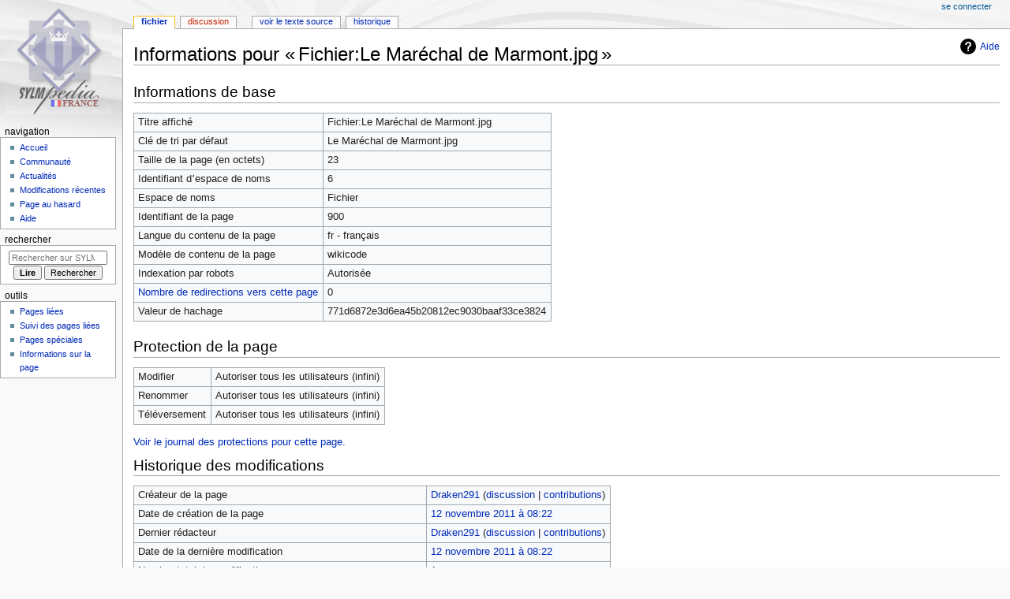

--- FILE ---
content_type: text/html; charset=UTF-8
request_url: https://www.sylmpedia.fr/index.php?title=Fichier:Le_Mar%C3%A9chal_de_Marmont.jpg&action=info
body_size: 4309
content:
<!DOCTYPE html>
<html class="client-nojs" lang="fr" dir="ltr">
<head>
<meta charset="UTF-8"/>
<title>Informations pour « Fichier:Le Maréchal de Marmont.jpg » — SYLMpedia</title>
<script>document.documentElement.className="client-js";RLCONF={"wgBreakFrames":true,"wgSeparatorTransformTable":[",\t."," \t,"],"wgDigitTransformTable":["",""],"wgDefaultDateFormat":"dmy","wgMonthNames":["","janvier","février","mars","avril","mai","juin","juillet","août","septembre","octobre","novembre","décembre"],"wgRequestId":"aXSRuUo4-K-qf-o1AzKvkwAAAEY","wgCSPNonce":false,"wgCanonicalNamespace":"File","wgCanonicalSpecialPageName":false,"wgNamespaceNumber":6,"wgPageName":"Fichier:Le_Maréchal_de_Marmont.jpg","wgTitle":"Le Maréchal de Marmont.jpg","wgCurRevisionId":2060,"wgRevisionId":0,"wgArticleId":900,"wgIsArticle":false,"wgIsRedirect":false,"wgAction":"info","wgUserName":null,"wgUserGroups":["*"],"wgCategories":[],"wgPageContentLanguage":"fr","wgPageContentModel":"wikitext","wgRelevantPageName":"Fichier:Le_Maréchal_de_Marmont.jpg","wgRelevantArticleId":900,"wgIsProbablyEditable":false,"wgRelevantPageIsProbablyEditable":false,"wgRestrictionEdit":[],"wgRestrictionMove":[],
"wgRestrictionUpload":[]};RLSTATE={"site.styles":"ready","user.styles":"ready","user":"ready","user.options":"loading","mediawiki.interface.helpers.styles":"ready","mediawiki.action.styles":"ready","mediawiki.helplink":"ready","skins.monobook.styles":"ready"};RLPAGEMODULES=["site","mediawiki.page.ready","skins.monobook.scripts"];</script>
<script>(RLQ=window.RLQ||[]).push(function(){mw.loader.implement("user.options@12s5i",function($,jQuery,require,module){mw.user.tokens.set({"patrolToken":"+\\","watchToken":"+\\","csrfToken":"+\\"});});});</script>
<link rel="stylesheet" href="/load.php?lang=fr&amp;modules=mediawiki.action.styles%7Cmediawiki.helplink%7Cmediawiki.interface.helpers.styles%7Cskins.monobook.styles&amp;only=styles&amp;skin=monobook"/>
<script async="" src="/load.php?lang=fr&amp;modules=startup&amp;only=scripts&amp;raw=1&amp;skin=monobook"></script>
<meta name="generator" content="MediaWiki 1.40.0"/>
<meta name="robots" content="noindex,nofollow,max-image-preview:standard"/>
<meta name="format-detection" content="telephone=no"/>
<meta name="viewport" content="width=device-width, initial-scale=1.0, user-scalable=yes, minimum-scale=0.25, maximum-scale=5.0"/>
<link rel="icon" href="/favicon.ico"/>
<link rel="search" type="application/opensearchdescription+xml" href="/opensearch_desc.php" title="SYLMpedia (fr)"/>
<link rel="EditURI" type="application/rsd+xml" href="https://www.sylmpedia.fr/api.php?action=rsd"/>
<link rel="license" href="https://creativecommons.org/licenses/by-nc-sa/4.0/"/>
<link rel="alternate" type="application/atom+xml" title="Flux Atom de SYLMpedia" href="/index.php?title=Sp%C3%A9cial:Modifications_r%C3%A9centes&amp;feed=atom"/>
</head>
<body class="mediawiki ltr sitedir-ltr mw-hide-empty-elt ns-6 ns-subject page-Fichier_Le_Maréchal_de_Marmont_jpg rootpage-Fichier_Le_Maréchal_de_Marmont_jpg skin-monobook action-info skin--responsive"><div id="globalWrapper">
	<div id="column-content">
		<div id="content" class="mw-body" role="main">
			<a id="top"></a>
			<div id="siteNotice"></div>
			<div class="mw-indicators">
				<div id="mw-indicator-mw-helplink" class="mw-indicator"><a href="https://www.mediawiki.org/wiki/Special:MyLanguage/Page_information" target="_blank" class="mw-helplink">Aide</a></div>
			</div>
			<h1 id="firstHeading" class="firstHeading mw-first-heading">Informations pour « Fichier:Le Maréchal de Marmont.jpg »</h1>
			<div id="bodyContent" class="monobook-body">
				<div id="siteSub">De SYLMpedia</div>
				<div id="contentSub" ><div id="mw-content-subtitle"></div></div>
				
				<div id="jump-to-nav"></div><a href="#column-one" class="mw-jump-link">Aller à la navigation</a><a href="#searchInput" class="mw-jump-link">Aller à la recherche</a>
				<!-- start content -->
				<div id="mw-content-text" class="mw-body-content"><h2 id="Informations_de_base"><span id="mw-pageinfo-header-basic"></span>Informations de base</h2>
<table class="wikitable mw-page-info">
<tr id="mw-pageinfo-display-title"><td style="vertical-align: top;">Titre affiché</td><td>Fichier:Le Maréchal de Marmont.jpg</td></tr>
<tr id="mw-pageinfo-default-sort"><td style="vertical-align: top;">Clé de tri par défaut</td><td>Le Maréchal de Marmont.jpg</td></tr>
<tr id="mw-pageinfo-length"><td style="vertical-align: top;">Taille de la page (en octets)</td><td>23</td></tr>
<tr id="mw-pageinfo-namespace-id"><td style="vertical-align: top;">Identifiant dʼespace de noms</td><td>6</td></tr>
<tr id="mw-pageinfo-namespace"><td style="vertical-align: top;">Espace de noms</td><td>Fichier</td></tr>
<tr id="mw-pageinfo-article-id"><td style="vertical-align: top;">Identifiant de la page</td><td>900</td></tr>
<tr><td style="vertical-align: top;">Langue du contenu de la page</td><td>fr - français</td></tr>
<tr id="mw-pageinfo-content-model"><td style="vertical-align: top;">Modèle de contenu de la page</td><td>wikicode</td></tr>
<tr id="mw-pageinfo-robot-policy"><td style="vertical-align: top;">Indexation par robots</td><td>Autorisée</td></tr>
<tr><td style="vertical-align: top;"><a href="/index.php?title=Sp%C3%A9cial:Pages_li%C3%A9es/Fichier:Le_Mar%C3%A9chal_de_Marmont.jpg&amp;hidelinks=1&amp;hidetrans=1&amp;hideimages=1" title="Spécial:Pages liées/Fichier:Le Maréchal de Marmont.jpg">Nombre de redirections vers cette page</a></td><td>0</td></tr>
<tr id="mw-pageinfo-file-hash"><td style="vertical-align: top;">Valeur de hachage</td><td>771d6872e3d6ea45b20812ec9030baaf33ce3824</td></tr>
</table>
<h2 id="Protection_de_la_page"><span id="mw-pageinfo-header-restrictions"></span>Protection de la page</h2>
<table class="wikitable mw-page-info">
<tr id="mw-restriction-edit"><td style="vertical-align: top;">Modifier</td><td>Autoriser tous les utilisateurs (infini)</td></tr>
<tr id="mw-restriction-move"><td style="vertical-align: top;">Renommer</td><td>Autoriser tous les utilisateurs (infini)</td></tr>
<tr id="mw-restriction-upload"><td style="vertical-align: top;">Téléversement</td><td>Autoriser tous les utilisateurs (infini)</td></tr>
</table>
<a href="/index.php?title=Sp%C3%A9cial:Journal&amp;type=protect&amp;page=Fichier%3ALe+Mar%C3%A9chal+de+Marmont.jpg" title="Spécial:Journal">Voir le journal des protections pour cette page.</a>
<h2 id="Historique_des_modifications"><span id="mw-pageinfo-header-edits"></span>Historique des modifications</h2>
<table class="wikitable mw-page-info">
<tr id="mw-pageinfo-firstuser"><td style="vertical-align: top;">Créateur de la page</td><td><a href="/index.php?title=Utilisateur:Draken291" class="mw-userlink" title="Utilisateur:Draken291" data-mw-revid="2060"><bdi>Draken291</bdi></a> <span class="mw-usertoollinks">(<a href="/index.php?title=Discussion_utilisateur:Draken291" class="mw-usertoollinks-talk" title="Discussion utilisateur:Draken291">discussion</a> | <a href="/index.php?title=Sp%C3%A9cial:Contributions/Draken291" class="mw-usertoollinks-contribs" title="Spécial:Contributions/Draken291">contributions</a>)</span></td></tr>
<tr id="mw-pageinfo-firsttime"><td style="vertical-align: top;">Date de création de la page</td><td><a href="/index.php?title=Fichier:Le_Mar%C3%A9chal_de_Marmont.jpg&amp;oldid=2060" title="Fichier:Le Maréchal de Marmont.jpg">12 novembre 2011 à 08:22</a></td></tr>
<tr id="mw-pageinfo-lastuser"><td style="vertical-align: top;">Dernier rédacteur</td><td><a href="/index.php?title=Utilisateur:Draken291" class="mw-userlink" title="Utilisateur:Draken291" data-mw-revid="2060"><bdi>Draken291</bdi></a> <span class="mw-usertoollinks">(<a href="/index.php?title=Discussion_utilisateur:Draken291" class="mw-usertoollinks-talk" title="Discussion utilisateur:Draken291">discussion</a> | <a href="/index.php?title=Sp%C3%A9cial:Contributions/Draken291" class="mw-usertoollinks-contribs" title="Spécial:Contributions/Draken291">contributions</a>)</span></td></tr>
<tr id="mw-pageinfo-lasttime"><td style="vertical-align: top;">Date de la dernière modification</td><td><a href="/index.php?title=Fichier:Le_Mar%C3%A9chal_de_Marmont.jpg&amp;oldid=2060" title="Fichier:Le Maréchal de Marmont.jpg">12 novembre 2011 à 08:22</a></td></tr>
<tr id="mw-pageinfo-edits"><td style="vertical-align: top;">Nombre total de modifications</td><td>1</td></tr>
<tr id="mw-pageinfo-authors"><td style="vertical-align: top;">Nombre total d’auteurs distincts</td><td>1</td></tr>
<tr id="mw-pageinfo-recent-edits"><td style="vertical-align: top;">Nombre de modifications récentes (dans les derniers 90 jours)</td><td>0</td></tr>
<tr id="mw-pageinfo-recent-authors"><td style="vertical-align: top;">Nombre d’auteurs distincts récents</td><td>0</td></tr>
</table>

<div class="printfooter" data-nosnippet="">Récupérée de «&#160;<a dir="ltr" href="https://www.sylmpedia.fr/index.php?title=Fichier:Le_Maréchal_de_Marmont.jpg">https://www.sylmpedia.fr/index.php?title=Fichier:Le_Maréchal_de_Marmont.jpg</a>&#160;»</div></div>
				<div id="catlinks" class="catlinks catlinks-allhidden" data-mw="interface"></div>
				<!-- end content -->
				<div class="visualClear"></div>
			</div>
		</div>
		<div class="visualClear"></div>
	</div>
	<div id="column-one" >
		<h2>Menu de navigation</h2>
		<div role="navigation" class="portlet" id="p-cactions" aria-labelledby="p-cactions-label">
			<h3 id="p-cactions-label" >Actions de la page</h3>
			<div class="pBody">
				<ul >
				<li id="ca-nstab-image" class="selected mw-list-item"><a href="/index.php?title=Fichier:Le_Mar%C3%A9chal_de_Marmont.jpg" title="Voir la page du fichier [c]" accesskey="c">Fichier</a></li><li id="ca-talk" class="new mw-list-item"><a href="/index.php?title=Discussion_fichier:Le_Mar%C3%A9chal_de_Marmont.jpg&amp;action=edit&amp;redlink=1" rel="discussion" title="Discussion au sujet de cette page de contenu (page inexistante) [t]" accesskey="t">Discussion</a></li><li id="ca-view" class="mw-list-item"><a href="/index.php?title=Fichier:Le_Mar%C3%A9chal_de_Marmont.jpg">Lire</a></li><li id="ca-viewsource" class="mw-list-item"><a href="/index.php?title=Fichier:Le_Mar%C3%A9chal_de_Marmont.jpg&amp;action=edit" title="Cette page est protégée.&#10;Vous pouvez toutefois en visualiser la source. [e]" accesskey="e">Voir le texte source</a></li><li id="ca-history" class="mw-list-item"><a href="/index.php?title=Fichier:Le_Mar%C3%A9chal_de_Marmont.jpg&amp;action=history" title="Historique des versions de cette page [h]" accesskey="h">Historique</a></li>
				
				</ul>
			</div>
		</div>
		
<div role="navigation" class="portlet mw-portlet mw-portlet-cactions-mobile"
	id="p-cactions-mobile" aria-labelledby="p-cactions-mobile-label">
	<h3 id="p-cactions-mobile-label" >Actions de la page</h3>
	<div class="pBody">
		<ul ><li id="image-mobile" class="selected mw-list-item"><a href="/index.php?title=Fichier:Le_Mar%C3%A9chal_de_Marmont.jpg" title="Fichier">Fichier</a></li><li id="image_talk-mobile" class="new mw-list-item"><a href="/index.php?title=Discussion_fichier:Le_Mar%C3%A9chal_de_Marmont.jpg&amp;action=edit&amp;redlink=1" title=" (page inexistante)">Discussion</a></li><li id="ca-more" class="mw-list-item"><a href="#p-cactions">Plus</a></li><li id="ca-tools" class="mw-list-item"><a href="#p-tb" title="Outils">Outils</a></li></ul>
		
	</div>
</div>

		<div role="navigation" class="portlet" id="p-personal" aria-labelledby="p-personal-label">
			<h3 id="p-personal-label" >Outils personnels</h3>
			<div class="pBody">
				<ul >
				<li id="pt-login" class="mw-list-item"><a href="/index.php?title=Sp%C3%A9cial:Connexion&amp;returnto=Fichier%3ALe+Mar%C3%A9chal+de+Marmont.jpg&amp;returntoquery=action%3Dinfo" title="Nous vous encourageons à vous connecter ; ce n’est cependant pas obligatoire. [o]" accesskey="o">Se connecter</a></li>
				</ul>
			</div>
		</div>
		<div class="portlet" id="p-logo" role="banner">
			<a href="/index.php?title=Accueil" class="mw-wiki-logo"></a>
		</div>
		<div id="sidebar">
		
<div role="navigation" class="portlet mw-portlet mw-portlet-navigation"
	id="p-navigation" aria-labelledby="p-navigation-label">
	<h3 id="p-navigation-label" >Navigation</h3>
	<div class="pBody">
		<ul ><li id="n-mainpage-description" class="mw-list-item"><a href="/index.php?title=Accueil" title="Accueil général [z]" accesskey="z">Accueil</a></li><li id="n-portal" class="mw-list-item"><a href="/index.php?title=SYLMpedia:Portail_communautaire" title="À propos du projet, ce que vous pouvez faire, où trouver les informations">Communauté</a></li><li id="n-currentevents" class="mw-list-item"><a href="/index.php?title=SYLMpedia:Actualit%C3%A9s" title="Trouver plus d’informations sur les actualités en cours">Actualités</a></li><li id="n-recentchanges" class="mw-list-item"><a href="/index.php?title=Sp%C3%A9cial:Modifications_r%C3%A9centes" title="Liste des modifications récentes sur le wiki [r]" accesskey="r">Modifications récentes</a></li><li id="n-randompage" class="mw-list-item"><a href="/index.php?title=Sp%C3%A9cial:Page_au_hasard" title="Afficher une page au hasard [x]" accesskey="x">Page au hasard</a></li><li id="n-help" class="mw-list-item"><a href="https://www.mediawiki.org/wiki/Special:MyLanguage/Help:Contents" title="Accès à l’aide">Aide</a></li></ul>
		
	</div>
</div>

		<div role="search" class="portlet" id="p-search">
			<h3 id="p-search-label" ><label for="searchInput">Rechercher</label></h3>
			<div class="pBody" id="searchBody">
				<form action="/index.php" id="searchform"><input type="hidden" value="Spécial:Recherche" name="title"><input type="search" name="search" placeholder="Rechercher sur SYLMpedia" aria-label="Rechercher sur SYLMpedia" autocapitalize="sentences" title="Rechercher sur SYLMpedia [f]" accesskey="f" id="searchInput"/><input type="submit" name="go" value="Lire" title="Accédez à une page du même nom si elle existe" class="searchButton" id="searchButton"/> <input type="submit" name="fulltext" value="Rechercher" title="Rechercher les pages comportant ce texte." class="searchButton mw-fallbackSearchButton" id="mw-searchButton"/></form>
			</div>
		</div>
		
<div role="navigation" class="portlet mw-portlet mw-portlet-tb"
	id="p-tb" aria-labelledby="p-tb-label">
	<h3 id="p-tb-label" >Outils</h3>
	<div class="pBody">
		<ul ><li id="t-whatlinkshere" class="mw-list-item"><a href="/index.php?title=Sp%C3%A9cial:Pages_li%C3%A9es/Fichier:Le_Mar%C3%A9chal_de_Marmont.jpg" title="Liste des pages liées qui pointent sur celle-ci [j]" accesskey="j">Pages liées</a></li><li id="t-recentchangeslinked" class="mw-list-item"><a href="/index.php?title=Sp%C3%A9cial:Suivi_des_liens/Fichier:Le_Mar%C3%A9chal_de_Marmont.jpg" rel="nofollow" title="Liste des modifications récentes des pages appelées par celle-ci [k]" accesskey="k">Suivi des pages liées</a></li><li id="t-specialpages" class="mw-list-item"><a href="/index.php?title=Sp%C3%A9cial:Pages_sp%C3%A9ciales" title="Liste de toutes les pages spéciales [q]" accesskey="q">Pages spéciales</a></li><li id="t-info" class="mw-list-item"><a href="/index.php?title=Fichier:Le_Mar%C3%A9chal_de_Marmont.jpg&amp;action=info" title="Davantage d’informations sur cette page">Informations sur la page</a></li></ul>
		
	</div>
</div>

		
		</div>
		<a href="#sidebar" title="Aller à la navigation"
			class="menu-toggle" id="sidebar-toggle"></a>
		<a href="#p-personal" title="outils utilisateur"
			class="menu-toggle" id="p-personal-toggle"></a>
		<a href="#globalWrapper" title="retour au début"
			class="menu-toggle" id="globalWrapper-toggle"></a>
	</div>
	<!-- end of the left (by default at least) column -->
	<div class="visualClear"></div>
	<div id="footer" class="mw-footer" role="contentinfo"
		>
		<div id="f-copyrightico" class="footer-icons">
			<a href="https://creativecommons.org/licenses/by-nc-sa/4.0/"><img src="/resources/assets/licenses/cc-by-nc-sa.png" alt="Creative Commons paternité – non commercial – partage à l’identique" width="88" height="31" loading="lazy"/></a>
		</div>
		<div id="f-poweredbyico" class="footer-icons">
			<a href="https://www.mediawiki.org/"><img src="/resources/assets/poweredby_mediawiki_88x31.png" alt="Powered by MediaWiki" srcset="/resources/assets/poweredby_mediawiki_132x47.png 1.5x, /resources/assets/poweredby_mediawiki_176x62.png 2x" width="88" height="31" loading="lazy"/></a>
		</div>
		<ul id="f-list">
			
			<li id="privacy"><a href="/index.php?title=SYLMpedia:Politique_de_confidentialit%C3%A9">Politique de confidentialité</a></li><li id="about"><a href="/index.php?title=SYLMpedia:%C3%80_propos_de">À propos de SYLMpedia</a></li><li id="disclaimers"><a href="/index.php?title=SYLMpedia:Avertissements_g%C3%A9n%C3%A9raux">Avertissements</a></li>
		</ul>
	</div>
</div>
<script>(RLQ=window.RLQ||[]).push(function(){mw.config.set({"wgBackendResponseTime":151});});</script>
</body>
</html>